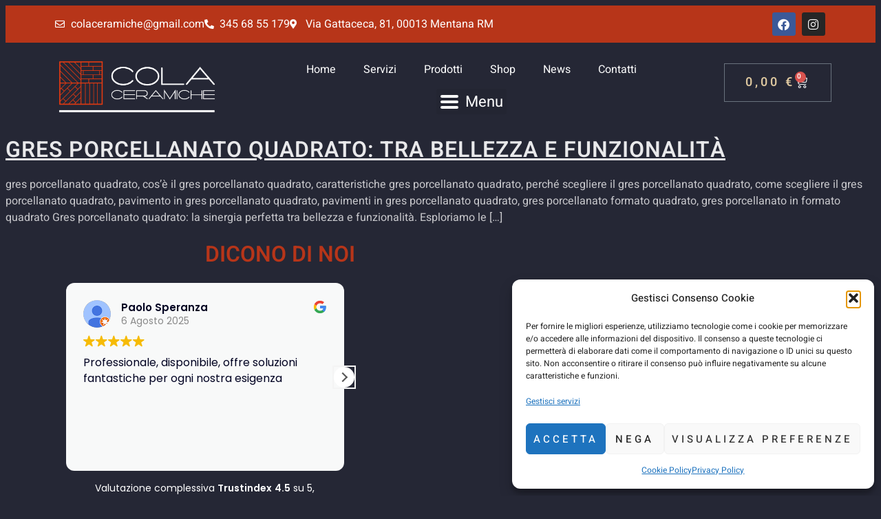

--- FILE ---
content_type: text/html
request_url: https://cdn.trustindex.io/widgets/fc/fce86db14aed69834a260b99e68/content.html
body_size: 2458
content:
<div class=" ti-widget " data-layout-id="4" data-layout-category="slider" data-set-id="light-background-large" data-pid="fce86db14aed69834a260b99e68" data-language="it" data-close-locale="Vicino" data-rich-snippet="15b7f2103303g528" data-review-target-width="300" data-css-version="2" data-footer-link-domain="trustindex.io" data-review-text-mode="readmore" data-reply-by-locale="Risposta dal proprietario" data-only-rating-locale="Questo utente ha lasciato solo una valutazione." data-pager-autoplay-timeout="6" > <div class="ti-widget-container ti-col-3"> <div class="ti-reviews-container"> <div class="ti-controls"> <div class="ti-next" aria-label="Prossima recensione" role="button" tabindex="0"></div> <div class="ti-prev" aria-label="Recensione precedente" role="button" tabindex="0"></div> </div> <div class="ti-reviews-container-wrapper"> <div class="ti-review-item source-Google ti-image-layout-thumbnail" data-id="cf573bdef8b9514ca0e760dadd66a90f" > <div class="ti-inner"> <div class="ti-review-header"> <div class="ti-platform-icon ti-with-tooltip"> <span class="ti-tooltip">Pubblicato su Google</span> <img src="https://cdn.trustindex.io/assets/platform/Google/icon.svg" alt="Google" width="20" height="20" loading="lazy" /> </div> <div class="ti-profile-img"> <img src="https://lh3.googleusercontent.com/a-/ALV-UjWZRLqBWAmm3NR4axYgQkRNG5uE2IY289nx98_YwG_V0GfLssFx=w40-h40-c-rp-mo-ba5-br100" srcset="https://lh3.googleusercontent.com/a-/ALV-UjWZRLqBWAmm3NR4axYgQkRNG5uE2IY289nx98_YwG_V0GfLssFx=w80-h80-c-rp-mo-ba5-br100 2x" alt="Paolo Speranza profile picture" loading="lazy" /> </div> <div class="ti-profile-details"> <div class="ti-name"> Paolo Speranza </div> <div class="ti-date">6 Agosto 2025</div> </div> </div> <span class="ti-stars"><img class="ti-star f" src="https://cdn.trustindex.io/assets/platform/Google/star/f.svg" alt="Google" width="17" height="17" loading="lazy" /><img class="ti-star f" src="https://cdn.trustindex.io/assets/platform/Google/star/f.svg" alt="Google" width="17" height="17" loading="lazy" /><img class="ti-star f" src="https://cdn.trustindex.io/assets/platform/Google/star/f.svg" alt="Google" width="17" height="17" loading="lazy" /><img class="ti-star f" src="https://cdn.trustindex.io/assets/platform/Google/star/f.svg" alt="Google" width="17" height="17" loading="lazy" /><img class="ti-star f" src="https://cdn.trustindex.io/assets/platform/Google/star/f.svg" alt="Google" width="17" height="17" loading="lazy" /></span> <div class="ti-review-text-container ti-review-content">Professionale, disponibile, offre soluzioni fantastiche per ogni nostra esigenza</div> <span class="ti-read-more" data-container=".ti-review-content" data-collapse-text="Nascondere" data-open-text="Leggi di più" ></span> </div> </div> <div class="ti-review-item source-Google ti-image-layout-thumbnail" data-id="bd7d59935a7e65a55959d32dab0bbbc9" > <div class="ti-inner"> <div class="ti-review-header"> <div class="ti-platform-icon ti-with-tooltip"> <span class="ti-tooltip">Pubblicato su Google</span> <img src="https://cdn.trustindex.io/assets/platform/Google/icon.svg" alt="Google" width="20" height="20" loading="lazy" /> </div> <div class="ti-profile-img"> <img src="https://lh3.googleusercontent.com/a/ACg8ocLXyM_fnltiiYHMRRmdAd7S6DxqqFtS3IBp2BZ2DES_xTjsjQ=w40-h40-c-rp-mo-br100" srcset="https://lh3.googleusercontent.com/a/ACg8ocLXyM_fnltiiYHMRRmdAd7S6DxqqFtS3IBp2BZ2DES_xTjsjQ=w80-h80-c-rp-mo-br100 2x" alt="Giovanni Cognini profile picture" loading="lazy" /> </div> <div class="ti-profile-details"> <div class="ti-name"> Giovanni Cognini </div> <div class="ti-date">13 Giugno 2025</div> </div> </div> <span class="ti-stars"><img class="ti-star f" src="https://cdn.trustindex.io/assets/platform/Google/star/f.svg" alt="Google" width="17" height="17" loading="lazy" /><img class="ti-star f" src="https://cdn.trustindex.io/assets/platform/Google/star/f.svg" alt="Google" width="17" height="17" loading="lazy" /><img class="ti-star f" src="https://cdn.trustindex.io/assets/platform/Google/star/f.svg" alt="Google" width="17" height="17" loading="lazy" /><img class="ti-star f" src="https://cdn.trustindex.io/assets/platform/Google/star/f.svg" alt="Google" width="17" height="17" loading="lazy" /><img class="ti-star f" src="https://cdn.trustindex.io/assets/platform/Google/star/f.svg" alt="Google" width="17" height="17" loading="lazy" /></span> <div class="ti-review-text-container ti-review-content">Titolare simpatico e preparato. I prezzi migliori che ho trovato prendendo comunque un prodotto bello e valido. Consigliatissimo 👍</div> <span class="ti-read-more" data-container=".ti-review-content" data-collapse-text="Nascondere" data-open-text="Leggi di più" ></span> </div> </div> <div class="ti-review-item source-Google ti-image-layout-thumbnail" data-id="87d86eec88669b473682be6001dd4bf1" > <div class="ti-inner"> <div class="ti-review-header"> <div class="ti-platform-icon ti-with-tooltip"> <span class="ti-tooltip">Pubblicato su Google</span> <img src="https://cdn.trustindex.io/assets/platform/Google/icon.svg" alt="Google" width="20" height="20" loading="lazy" /> </div> <div class="ti-profile-img"> <img src="https://lh3.googleusercontent.com/a/ACg8ocLvWRUBRrH8Pia0Zd2QNh3w37b5zNabJlrHo4Ylw_UttoSTdQ=w40-h40-c-rp-mo-br100" srcset="https://lh3.googleusercontent.com/a/ACg8ocLvWRUBRrH8Pia0Zd2QNh3w37b5zNabJlrHo4Ylw_UttoSTdQ=w80-h80-c-rp-mo-br100 2x" alt="Dario Falanga profile picture" loading="lazy" /> </div> <div class="ti-profile-details"> <div class="ti-name"> Dario Falanga </div> <div class="ti-date">30 Aprile 2025</div> </div> </div> <span class="ti-stars"><img class="ti-star f" src="https://cdn.trustindex.io/assets/platform/Google/star/f.svg" alt="Google" width="17" height="17" loading="lazy" /><img class="ti-star f" src="https://cdn.trustindex.io/assets/platform/Google/star/f.svg" alt="Google" width="17" height="17" loading="lazy" /><img class="ti-star f" src="https://cdn.trustindex.io/assets/platform/Google/star/f.svg" alt="Google" width="17" height="17" loading="lazy" /><img class="ti-star f" src="https://cdn.trustindex.io/assets/platform/Google/star/f.svg" alt="Google" width="17" height="17" loading="lazy" /><img class="ti-star f" src="https://cdn.trustindex.io/assets/platform/Google/star/f.svg" alt="Google" width="17" height="17" loading="lazy" /></span> <div class="ti-review-text-container ti-review-content">Prodotti di qualità a prezzi molto competitivi! Enzo il proprietario si è rivelato una persona gentilissima, ha saputo dare ottimi consigli per la ristrutturazione del bagno. Ci ha fornito tutto il materiale in tempi brevissimi (considerando le festività pasquali) venendo incontro alle nostre molteplici esigenze. Grazie di tutto!</div> <span class="ti-read-more" data-container=".ti-review-content" data-collapse-text="Nascondere" data-open-text="Leggi di più" ></span> </div> </div> <div class="ti-review-item source-Google ti-image-layout-thumbnail" data-id="ad790509c7e2074a994130f8c942620d" > <div class="ti-inner"> <div class="ti-review-header"> <div class="ti-platform-icon ti-with-tooltip"> <span class="ti-tooltip">Pubblicato su Google</span> <img src="https://cdn.trustindex.io/assets/platform/Google/icon.svg" alt="Google" width="20" height="20" loading="lazy" /> </div> <div class="ti-profile-img"> <img src="https://lh3.googleusercontent.com/a/ACg8ocJ4e4WKoeKhXhbWRDVCNag8ADhbrCPijG6OZBc3jLXBXcP4dw=w40-h40-c-rp-mo-br100" srcset="https://lh3.googleusercontent.com/a/ACg8ocJ4e4WKoeKhXhbWRDVCNag8ADhbrCPijG6OZBc3jLXBXcP4dw=w80-h80-c-rp-mo-br100 2x" alt="Francesco viticchio profile picture" loading="lazy" /> </div> <div class="ti-profile-details"> <div class="ti-name"> Francesco viticchio </div> <div class="ti-date">20 Marzo 2025</div> </div> </div> <span class="ti-stars"><img class="ti-star f" src="https://cdn.trustindex.io/assets/platform/Google/star/f.svg" alt="Google" width="17" height="17" loading="lazy" /><img class="ti-star f" src="https://cdn.trustindex.io/assets/platform/Google/star/f.svg" alt="Google" width="17" height="17" loading="lazy" /><img class="ti-star f" src="https://cdn.trustindex.io/assets/platform/Google/star/f.svg" alt="Google" width="17" height="17" loading="lazy" /><img class="ti-star f" src="https://cdn.trustindex.io/assets/platform/Google/star/f.svg" alt="Google" width="17" height="17" loading="lazy" /><img class="ti-star f" src="https://cdn.trustindex.io/assets/platform/Google/star/f.svg" alt="Google" width="17" height="17" loading="lazy" /></span> <div class="ti-review-text-container ti-review-content">Esperienza molto positiva
Tutto lo staff é a completa disposizione del cliente per ogni tipologia di richiesta.
Un ringraziamento particolare a Enzo che ci ha seguito supportato e consigliato nella scelta dei prodotti che rispecchiavano al meglio le nostre esigenze
Che dire Cola é una garanzia.</div> <span class="ti-read-more" data-container=".ti-review-content" data-collapse-text="Nascondere" data-open-text="Leggi di più" ></span> </div> </div> <div class="ti-review-item source-Google ti-image-layout-thumbnail" data-id="82f7d5508ef05b0cb0c7cec76b2edb64" > <div class="ti-inner"> <div class="ti-review-header"> <div class="ti-platform-icon ti-with-tooltip"> <span class="ti-tooltip">Pubblicato su Google</span> <img src="https://cdn.trustindex.io/assets/platform/Google/icon.svg" alt="Google" width="20" height="20" loading="lazy" /> </div> <div class="ti-profile-img"> <img src="https://lh3.googleusercontent.com/a/ACg8ocIyHDOjoebQ8pK7VCDTl-mtvkiJ8mcEy7tKMjpzgiGwpoFVvQ=w40-h40-c-rp-mo-ba2-br100" srcset="https://lh3.googleusercontent.com/a/ACg8ocIyHDOjoebQ8pK7VCDTl-mtvkiJ8mcEy7tKMjpzgiGwpoFVvQ=w80-h80-c-rp-mo-ba2-br100 2x" alt="Antonella Salvatori profile picture" loading="lazy" /> </div> <div class="ti-profile-details"> <div class="ti-name"> Antonella Salvatori </div> <div class="ti-date">9 Settembre 2024</div> </div> </div> <span class="ti-stars"><img class="ti-star f" src="https://cdn.trustindex.io/assets/platform/Google/star/f.svg" alt="Google" width="17" height="17" loading="lazy" /><img class="ti-star f" src="https://cdn.trustindex.io/assets/platform/Google/star/f.svg" alt="Google" width="17" height="17" loading="lazy" /><img class="ti-star f" src="https://cdn.trustindex.io/assets/platform/Google/star/f.svg" alt="Google" width="17" height="17" loading="lazy" /><img class="ti-star f" src="https://cdn.trustindex.io/assets/platform/Google/star/f.svg" alt="Google" width="17" height="17" loading="lazy" /><img class="ti-star f" src="https://cdn.trustindex.io/assets/platform/Google/star/f.svg" alt="Google" width="17" height="17" loading="lazy" /></span> <div class="ti-review-text-container ti-review-content">Che dire persona Unica il titolare materiale ottimo come qualità prezzo eccezionale i pavimenti interni ed esterni veramente buoni di qualità</div> <span class="ti-read-more" data-container=".ti-review-content" data-collapse-text="Nascondere" data-open-text="Leggi di più" ></span> </div> </div> </div> <div class="ti-controls-line"> <div class="dot"></div> </div> </div> <div class="ti-footer"> <div class="ti-rating-text"> <span class="nowrap">Valutazione complessiva <strong>Trustindex</strong> </span><span class="nowrap"><strong>4.5</strong> su 5, </span><span class="nowrap">in base a <strong><a href="https://www.trustindex.io/reviews/colaceramiche.com" target="_blank" rel="noopener">51 recensioni</a></strong></span> </div> </div> </div> </div> <style class="scss-content">.ti-widget[data-layout-id='4'][data-set-id='light-background-large'][data-pid='fce86db14aed69834a260b99e68'] .ti-widget-container{color:#000222}.ti-widget[data-layout-id='4'][data-set-id='light-background-large'][data-pid='fce86db14aed69834a260b99e68'] .ti-widget-container .ti-name{font-size:15px;color:#000222}.ti-widget[data-layout-id='4'][data-set-id='light-background-large'][data-pid='fce86db14aed69834a260b99e68'] .ti-footer .ti-name{color:#ffffff}.ti-widget[data-layout-id='4'][data-set-id='light-background-large'][data-pid='fce86db14aed69834a260b99e68'] .ti-footer-filter-text{color:#ffffff}.ti-widget[data-layout-id='4'][data-set-id='light-background-large'][data-pid='fce86db14aed69834a260b99e68'] .ti-verified-by .ti-info-icon{background-color:#000222}.ti-widget[data-layout-id='4'][data-set-id='light-background-large'][data-pid='fce86db14aed69834a260b99e68'] .ti-verified-by-row{color:#ffffff}.ti-widget[data-layout-id='4'][data-set-id='light-background-large'][data-pid='fce86db14aed69834a260b99e68'] .ti-rating-text,.ti-widget[data-layout-id='4'][data-set-id='light-background-large'][data-pid='fce86db14aed69834a260b99e68'] .ti-rating-text strong:not(.ti-rating-large),.ti-widget[data-layout-id='4'][data-set-id='light-background-large'][data-pid='fce86db14aed69834a260b99e68'] .ti-rating-text strong a,.ti-widget[data-layout-id='4'][data-set-id='light-background-large'][data-pid='fce86db14aed69834a260b99e68'] .ti-rating-text strong span,.ti-widget[data-layout-id='4'][data-set-id='light-background-large'][data-pid='fce86db14aed69834a260b99e68'] .ti-rating-text span strong,.ti-widget[data-layout-id='4'][data-set-id='light-background-large'][data-pid='fce86db14aed69834a260b99e68'] .ti-rating-text span,.ti-widget[data-layout-id='4'][data-set-id='light-background-large'][data-pid='fce86db14aed69834a260b99e68'] .ti-footer,.ti-widget[data-layout-id='4'][data-set-id='light-background-large'][data-pid='fce86db14aed69834a260b99e68'] .ti-footer strong:not(.ti-rating-large),.ti-widget[data-layout-id='4'][data-set-id='light-background-large'][data-pid='fce86db14aed69834a260b99e68'] .ti-footer span,.ti-widget[data-layout-id='4'][data-set-id='light-background-large'][data-pid='fce86db14aed69834a260b99e68'] .ti-footer strong a{font-size:14px;color:#ffffff}.ti-widget[data-layout-id='4'][data-set-id='light-background-large'][data-pid='fce86db14aed69834a260b99e68'] .ti-read-more span{color:#000222}.ti-widget[data-layout-id='4'][data-set-id='light-background-large'][data-pid='fce86db14aed69834a260b99e68'] .ti-review-item>.ti-inner{border-color:#f8f9f9 !important;border-radius:12px !important;background-color:#f8f9f9}.ti-widget[data-layout-id='4'][data-set-id='light-background-large'][data-pid='fce86db14aed69834a260b99e68'] .ti-review-item .ti-review-image{border-radius:12px}.ti-widget[data-layout-id='4'][data-set-id='light-background-large'][data-pid='fce86db14aed69834a260b99e68'] .ti-ai-summary-item{color:#000222}.ti-widget[data-layout-id='4'][data-set-id='light-background-large'][data-pid='fce86db14aed69834a260b99e68'] .ti-ai-summary-item .ti-review-content .ti-summary-list li:before{border-left:solid 2px #000222;border-bottom:solid 2px #000222}.ti-widget[data-layout-id='4'][data-set-id='light-background-large'][data-pid='fce86db14aed69834a260b99e68'] .ti-ai-summary-item .ti-profile-img img:not(.ti-ai-profile-img){border:2px solid #f8f9f9;border-color:#f8f9f9}.ti-widget[data-layout-id='4'][data-set-id='light-background-large'][data-pid='fce86db14aed69834a260b99e68'] .ti-ai-summary-item>.ti-inner{background-color:#f8f9f9 !important}.ti-widget[data-layout-id='4'][data-set-id='light-background-large'][data-pid='fce86db14aed69834a260b99e68'] .ti-ai-summary-item .ti-name,.ti-widget[data-layout-id='4'][data-set-id='light-background-large'][data-pid='fce86db14aed69834a260b99e68'] .ti-ai-summary-item .ti-date,.ti-widget[data-layout-id='4'][data-set-id='light-background-large'][data-pid='fce86db14aed69834a260b99e68'] .ti-ai-summary-item .ti-read-more span{color:#000222}.ti-widget[data-layout-id='4'][data-set-id='light-background-large'][data-pid='fce86db14aed69834a260b99e68'] .ti-ten-rating-score{color:#000222}.ti-widget[data-layout-id='4'][data-set-id='light-background-large'][data-pid='fce86db14aed69834a260b99e68'] .ti-review-item>.ti-inner,.ti-widget[data-layout-id='4'][data-set-id='light-background-large'][data-pid='fce86db14aed69834a260b99e68'] .ti-load-more-reviews-container .ti-load-more-reviews-button{background-color:#f8f9f9 !important}.ti-widget-lightbox .ti-card-body .ti-stars .ti-ten-rating-score,.ti-widget-lightbox .ti-review-item .ti-stars .ti-ten-rating-score{color:#000222}.ti-widget-lightbox[data-layout-id='4'][data-set-id='light-background-large'][data-pid='fce86db14aed69834a260b99e68'] .ti-ai-summary-item{color:#000222}.ti-widget-lightbox[data-layout-id='4'][data-set-id='light-background-large'][data-pid='fce86db14aed69834a260b99e68'] .ti-ai-summary-item .ti-review-content .ti-summary-list li:before{border-left:solid 2px #000222;border-bottom:solid 2px #000222}.ti-widget-lightbox[data-layout-id='4'][data-set-id='light-background-large'][data-pid='fce86db14aed69834a260b99e68'] .ti-ai-summary-item .ti-profile-img img:not(.ti-ai-profile-img){border:2px solid #f8f9f9;border-color:#f8f9f9}.ti-widget-lightbox[data-layout-id='4'][data-set-id='light-background-large'][data-pid='fce86db14aed69834a260b99e68'] .ti-ai-summary-item>.ti-inner{background-color:#f8f9f9 !important}.ti-widget-lightbox[data-layout-id='4'][data-set-id='light-background-large'][data-pid='fce86db14aed69834a260b99e68'] .ti-ai-summary-item .ti-name,.ti-widget-lightbox[data-layout-id='4'][data-set-id='light-background-large'][data-pid='fce86db14aed69834a260b99e68'] .ti-ai-summary-item .ti-date,.ti-widget-lightbox[data-layout-id='4'][data-set-id='light-background-large'][data-pid='fce86db14aed69834a260b99e68'] .ti-ai-summary-item .ti-read-more span{color:#000222}</style>